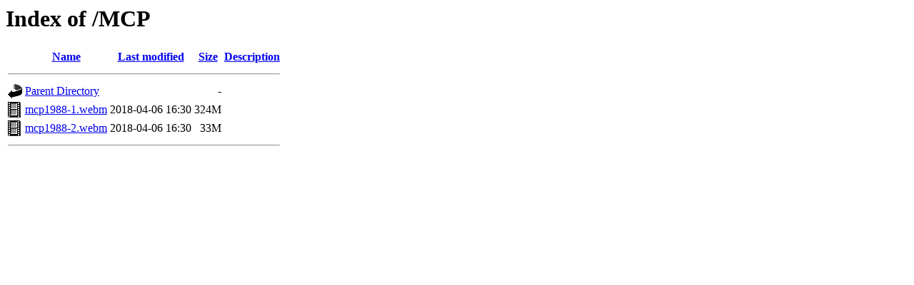

--- FILE ---
content_type: text/html;charset=ISO-8859-1
request_url: https://www.eldin.net/MCP/?C=D;O=A
body_size: 1101
content:
<!DOCTYPE HTML PUBLIC "-//W3C//DTD HTML 3.2 Final//EN">
<html>
 <head>
  <title>Index of /MCP</title>
 </head>
 <body>
<h1>Index of /MCP</h1>
  <table>
   <tr><th valign="top"><img src="/icons/blank.gif" alt="[ICO]"></th><th><a href="?C=N;O=A">Name</a></th><th><a href="?C=M;O=A">Last modified</a></th><th><a href="?C=S;O=A">Size</a></th><th><a href="?C=D;O=D">Description</a></th></tr>
   <tr><th colspan="5"><hr></th></tr>
<tr><td valign="top"><img src="/icons/back.gif" alt="[PARENTDIR]"></td><td><a href="/">Parent Directory</a>       </td><td>&nbsp;</td><td align="right">  - </td><td>&nbsp;</td></tr>
<tr><td valign="top"><img src="/icons/movie.gif" alt="[VID]"></td><td><a href="mcp1988-1.webm">mcp1988-1.webm</a>         </td><td align="right">2018-04-06 16:30  </td><td align="right">324M</td><td>&nbsp;</td></tr>
<tr><td valign="top"><img src="/icons/movie.gif" alt="[VID]"></td><td><a href="mcp1988-2.webm">mcp1988-2.webm</a>         </td><td align="right">2018-04-06 16:30  </td><td align="right"> 33M</td><td>&nbsp;</td></tr>
   <tr><th colspan="5"><hr></th></tr>
</table>
</body></html>
